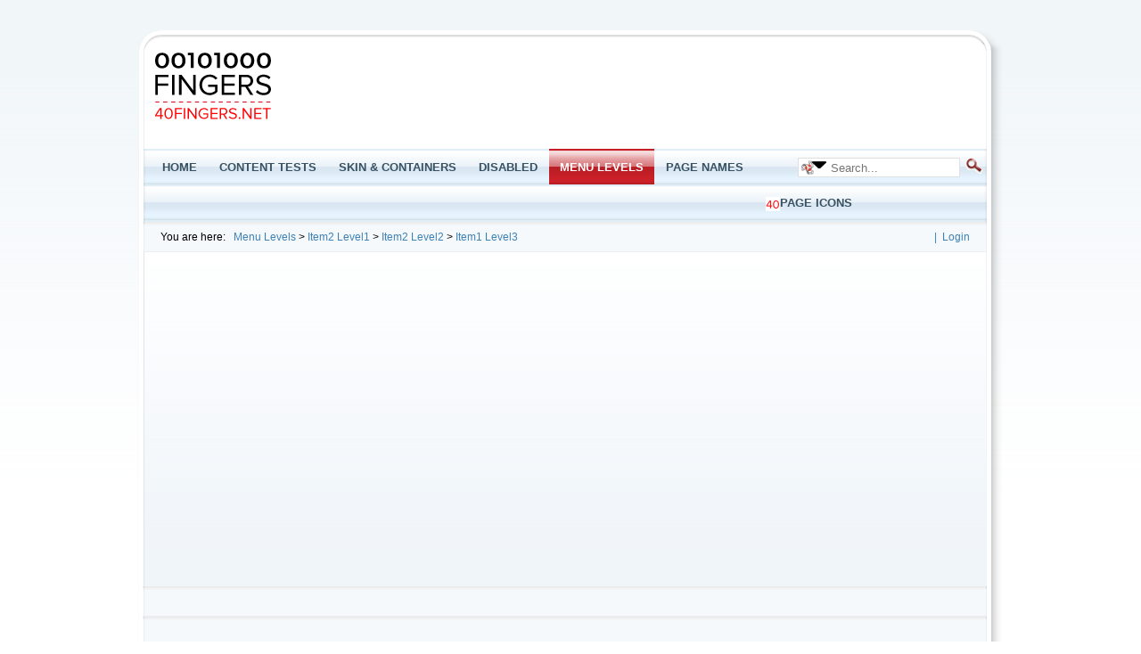

--- FILE ---
content_type: text/html; charset=utf-8
request_url: https://demo.40fingers.net/dnn-skin-minimal-extropy/Menu-Levels/Item2-Level1/Item2-Level2/Item1-Level3
body_size: 9710
content:
<!DOCTYPE html PUBLIC "-//W3C//DTD XHTML 1.0 Transitional//EN" "http://www.w3.org/TR/xhtml1/DTD/xhtml1-transitional.dtd">
<html  xml:lang="en-US" lang="en-US" xmlns="http://www.w3.org/1999/xhtml">
<head id="Head"><meta content="text/html; charset=UTF-8" http-equiv="Content-Type" /><title>
	Minimal Extropy DNN9 > Menu Levels > Item2 Level1 > Item2 Level2 > Item1 Level3
</title><meta id="MetaDescription" name="description" content="Minimal Extropy Theme compatible with DNN 9" /><meta id="MetaRobots" name="robots" content="INDEX, FOLLOW" /><link href="/Resources/Shared/stylesheets/dnndefault/7.0.0/default.css?cdv=696" type="text/css" rel="stylesheet"/><link href="/Resources/Search/SearchSkinObjectPreview.css?cdv=696" type="text/css" rel="stylesheet"/><link href="/Portals/_default/skins/minimalextropy/skin.css?cdv=696" type="text/css" rel="stylesheet"/><link href="/Portals/_default/skins/minimalextropy/index.css?cdv=696" type="text/css" rel="stylesheet"/><link href="/Portals/DNN-Skin-Minimal-Extropy/portal.css?cdv=696" type="text/css" rel="stylesheet"/><script src="/Resources/libraries/jQuery/03_07_01/jquery.js?cdv=696" type="text/javascript"></script><script src="/Resources/libraries/jQuery-Migrate/03_04_01/jquery-migrate.js?cdv=696" type="text/javascript"></script><!--[if LT IE 7]><link id="IE6Minus" rel="stylesheet" type="text/css" href="/Portals/_default/skins/minimalextropy/css/ie6skin.css" /><![endif]--></head>
<body id="Body">

    <form method="post" action="/dnn-skin-minimal-extropy/Menu-Levels/Item2-Level1/Item2-Level2/Item1-Level3" onsubmit="javascript:return WebForm_OnSubmit();" id="Form" enctype="multipart/form-data">
<div class="aspNetHidden">
<input type="hidden" name="__EVENTTARGET" id="__EVENTTARGET" value="" />
<input type="hidden" name="__EVENTARGUMENT" id="__EVENTARGUMENT" value="" />
<input type="hidden" name="__VIEWSTATE" id="__VIEWSTATE" value="/OAlHT47zOWPyq7uEyxzSWQXv+g905qYrm76VjlhSpbraUpHN2mD8P6ovrusJvCQfSSwWXTS/DdL7cYL2DZ07+KfoBjDIGCCpyCvlL2OpRxQiw8k4EDjp+gw2tynmnJXTjFYYj+7NVRk4kDK7Qee+KX2S/eMvFa74Vs/JQ0EUJI4CNG41XsiX9pc0vDMLcTlRqnpVt2SaCcXkRi008wqF2+zLmtyCnJN7Hm1Z1DWJOoZ2QYc7YYvhqbtRW/gqjLSucZgIvQSAJ2fa9vI0Sw0Cvhyw+6/beXune6i+OcyqJyXinW6I9OPP3Ir3UbiyVJFb4QSgKKNjYHpl6hI9F78UTr2Aiw=" />
</div>

<script type="text/javascript">
//<![CDATA[
var theForm = document.forms['Form'];
if (!theForm) {
    theForm = document.Form;
}
function __doPostBack(eventTarget, eventArgument) {
    if (!theForm.onsubmit || (theForm.onsubmit() != false)) {
        theForm.__EVENTTARGET.value = eventTarget;
        theForm.__EVENTARGUMENT.value = eventArgument;
        theForm.submit();
    }
}
//]]>
</script>


<script src="/WebResource.axd?d=pynGkmcFUV258ksnOq1Lz0flPxRodFS7VcNciknbus9WUVH0gIS08LO5Alw1&amp;t=638901608248157332" type="text/javascript"></script>

<script language='javascript' type='text/javascript' >
function disableEnterKey(e){var key;if(window.event)key = window.event.keyCode;else key = e.which;return (key != 13);}</script>
<script src="/ScriptResource.axd?d=NJmAwtEo3Iq0UFEmyfp_y3r7IyMZqaY-jppl2cYimw_VrIXCdtygEy1VJ2I2_86nos6aFLqKGEuCrIxjCEaYY7iHQ7JUNHF8FN0OSTO-k24hZIAv4DETD28hI1cSVtB33AJvJA2&amp;t=5c0e0825" type="text/javascript"></script>
<script src="/ScriptResource.axd?d=dwY9oWetJoJLlVaP82VkLyYF6rNMSFDeYg3OwOU6mW6EhKtAAF0pMYuRQFW0GsFLRRGFbSVtU5lRivGUJdebZhcEVrMCMr1syD70Nlz4ALrwmRt8zsYXhberyX34zzNxFce88l6V1CCTKXeH0&amp;t=5c0e0825" type="text/javascript"></script>
<script type="text/javascript">
//<![CDATA[
function WebForm_OnSubmit() {
dnn.controls.submitComp.onsubmit();
return true;
}
//]]>
</script>

<div class="aspNetHidden">

	<input type="hidden" name="__VIEWSTATEGENERATOR" id="__VIEWSTATEGENERATOR" value="CA0B0334" />
	<input type="hidden" name="__EVENTVALIDATION" id="__EVENTVALIDATION" value="81N1+tmtsJ/pityrlsuyfdU+kk8nHATPkakNESzs/aflZOE3/HuifolgzET/53RqtnBxe784vCGQblldnheoN97u5SXE0n5qVbufDV6/TxvULWhRVpyh8FA5pk5QYfB0aFFh27+HRqJgUPmIHDnzWOXSPZg=" />
</div><script src="/js/dnn.js?cdv=696" type="text/javascript"></script><script src="/js/dnn.xmlhttp.js?cdv=696" type="text/javascript"></script><script src="/js/dnn.xmlhttp.jsxmlhttprequest.js?cdv=696" type="text/javascript"></script><script src="/js/dnn.controls.js?cdv=696" type="text/javascript"></script><script src="/js/dnncore.js?cdv=696" type="text/javascript"></script><script src="/Resources/Search/SearchSkinObjectPreview.js?cdv=696" type="text/javascript"></script><script src="/js/dnn.servicesframework.js?cdv=696" type="text/javascript"></script><script src="/js/dnn.dom.positioning.js?cdv=696" type="text/javascript"></script><script src="/js/dnn.controls.dnnmenu.js?cdv=696" type="text/javascript"></script>
<script type="text/javascript">
//<![CDATA[
Sys.WebForms.PageRequestManager._initialize('ScriptManager', 'Form', [], [], [], 90, '');
//]]>
</script>

        
        
        

    <div id="s_wrap_main">
        <div id="s_wrap_sub">
            <div class="template_style">
                <div class="cpanel_left">
                    <div class="cpanel_right">
                        <div id="dnn_ControlPanel"></div>
                    </div>
                </div>
                <div class="top_space">
                    <div class="lang_pad">
                        <div class="language-object" >


</div>
                    </div>
                    <div class="Widgets">
                        <object id="SizeWidget" codetype="dotnetnuke/client" codebase="StyleSheetWidget"
                            declare="declare">
                            <param name="baseUrl" value="/Portals/_default/skins/minimalextropy/css/variations/" />
                            <param name="template" value="&lt;div title='{TEXT}' {ID} {CLASS}&gt;&lt;/div&gt;" />
                            <param name="default" value="width1024" />
                            <param name="Width 1024" value="width1024" />
                            <param name="Width 1280" value="width1280" />
                            <param name="Full Width" value="widthfull" />
                        </object>
                        <object id="TextSizeWidget" codetype="dotnetnuke/client" codebase="StyleSheetWidget"
                            declare="declare">
                            <param name="baseUrl" value="/Portals/_default/skins/minimalextropy/css/variations/" />
                            <param name="template" value="&lt;div title='{TEXT}' {ID} {CLASS}&gt;&lt;/div&gt;" />
                            <param name="default" value="MediumText" />
                            <param name="Small Text" value="SmallText" />
                            <param name="Medium Text" value="MediumText" />
                            <param name="Large Text" value="LargeText" />
                        </object>
                    </div>
                </div>
                <div class="logo_top">
                    <div class="logo_top_left">
                        <div class="logo_top_right">
                            <div class="logo_top_bg">
                            </div>
                        </div>
                    </div>
                    <div class="logo_left">
                        <div class="logo_right">
                            <div class="logo_pad">
                                <div class="s_logo">
                                    <a id="dnn_dnnLOGO_hypLogo" title="Minimal Extropy DNN9" aria-label="Minimal Extropy DNN9" href="https://demo.40fingers.net/dnn-skin-minimal-extropy/"><img id="dnn_dnnLOGO_imgLogo" src="/Portals/DNN-Skin-Minimal-Extropy/Logo.png?ver=-7Y2SivuI1Gn-QXqNxyQJA%3d%3d" alt="Minimal Extropy DNN9" /></a>
                                </div>
                                <div class="clear_float">
                                </div>
                            </div>
                        </div>
                    </div>
                </div>
                <div class="menu_left">
                    <div class="menu_right">
                        <div class="menu_bg">
                            <div class="search_style">
                                <div class="search_bg">
                                    

<div id="dnn_dnnSEARCH_DropDownSearch" class="SearchContainer">
    <div class="SearchBorder">
        <div id="SearchIcon" class="SearchIcon">
            <img id="dnn_dnnSEARCH_downArrow" title="Select the search type" src="/icons/Sigma/Action_16X16_Standard.png" alt="Select the search type" />
        </div>
        <span class="searchInputContainer" data-moreresults="See More Results" data-noresult="No Results Found">
            <input name="dnn$dnnSEARCH$txtSearchNew" type="text" maxlength="255" id="dnn_dnnSEARCH_txtSearchNew" class="SearchTextBox" aria-label="Search" autocomplete="off" placeholder="Search..." />
            <a class="dnnSearchBoxClearText" title="Clear search text"></a>
        </span>

        <ul id="SearchChoices">
            <li id="SearchIconSite">Site</li>
            <li id="SearchIconWeb">Web</li>
        </ul>
    </div>
    <a id="dnn_dnnSEARCH_cmdSearchNew" class="ServerSkinWidget" href="javascript:__doPostBack(&#39;dnn$dnnSEARCH$cmdSearchNew&#39;,&#39;&#39;)"><img src="/Portals/_default/skins/minimalextropy/images/search.gif" border="0" alt="Search" /></a>
</div>
<script type="text/javascript">
    $(function() {
        if (typeof dnn != "undefined" && typeof dnn.searchSkinObject != "undefined") {
            var searchSkinObject = new dnn.searchSkinObject({
                delayTriggerAutoSearch : 400,
                minCharRequiredTriggerAutoSearch : 2,
                searchType: 'S',
                enableWildSearch: true,
                cultureCode: 'en-US',
                portalId: -1
                }
            );
            searchSkinObject.init();
            
            

               // attach dropdown search
            if (typeof dnn.initDropdownSearch != 'undefined') {
                dnn.initDropdownSearch(searchSkinObject);
            }
            
            
        }
    });
</script>

                                </div>
                            </div>
                            <div class="menu_style">
                                <span><span class="" id="dnn_dnnNAV_ctldnnNAV"></span></span>
                            </div>
                            <div class="clear_float">
                            </div>
                        </div>
                    </div>
                </div>
                <div class="bread_left">
                    <div class="bread_right">
                        <div class="bread_bg">
                            <div id="bread_style">
                                <span id="dnn_dnnTEXT_lblText" class="breadcrumb_text">You are here:</span>

                                &nbsp;<span>
                                    <span id="dnn_dnnBREADCRUMB_lblBreadCrumb" itemprop="breadcrumb" itemscope="" itemtype="https://schema.org/breadcrumb"><span itemscope itemtype="http://schema.org/BreadcrumbList"><span itemprop="itemListElement" itemscope itemtype="http://schema.org/ListItem"><a href="https://demo.40fingers.net/dnn-skin-minimal-extropy/Menu-Levels" class="Breadcrumb" itemprop="item"><span itemprop="name">Menu Levels</span></a><meta itemprop="position" content="1" /></span> > <span itemprop="itemListElement" itemscope itemtype="http://schema.org/ListItem"><a href="https://demo.40fingers.net/dnn-skin-minimal-extropy/Menu-Levels/Item2-Level1" class="Breadcrumb" itemprop="item"><span itemprop="name">Item2 Level1</span></a><meta itemprop="position" content="2" /></span> > <span itemprop="itemListElement" itemscope itemtype="http://schema.org/ListItem"><a href="https://demo.40fingers.net/dnn-skin-minimal-extropy/Menu-Levels/Item2-Level1/Item2-Level2" class="Breadcrumb" itemprop="item"><span itemprop="name">Item2 Level2</span></a><meta itemprop="position" content="3" /></span> > <span itemprop="itemListElement" itemscope itemtype="http://schema.org/ListItem"><a href="https://demo.40fingers.net/dnn-skin-minimal-extropy/Menu-Levels/Item2-Level1/Item2-Level2/Item1-Level3" class="Breadcrumb" itemprop="item"><span itemprop="name">Item1 Level3</span></a><meta itemprop="position" content="4" /></span></span></span>
                                </span>
                            </div>
                            <div id="login_style" class="user">
                                

                                &nbsp;&nbsp;|&nbsp;&nbsp;<a id="dnn_dnnLOGIN_loginLink" title="Login" class="user" rel="nofollow" onclick="this.disabled=true;" href="https://demo.40fingers.net/dnn-skin-minimal-extropy/Login?returnurl=%2fdnn-skin-minimal-extropy%2fMenu-Levels%2fItem2-Level1%2fItem2-Level2%2fItem1-Level3">Login</a>

                            </div>
                            <div class="clear_float">
                            </div>
                        </div>
                    </div>
                </div>
                <div class="center_bg">
                    <div class="left_bg">
                        <div class="right_bg">
                            <div class="content_pad">
                                <div class="content_width">
                                    <div id="dnn_TopPane" class="TopPane DNNEmptyPane"></div>
                                    <table width="99%" border="0" cellspacing="0" cellpadding="0">
                                        <tr>
                                            <td id="dnn_LeftPane" valign="top" class="LeftPane DNNEmptyPane">
                                            </td>

                                            <td id="dnn_ContentPane" valign="top" class="ContentPane DNNEmptyPane">
                                            </td>

                                            <td id="dnn_RightPane" valign="top" class="RightPane DNNEmptyPane">
                                            </td>

                                        </tr>
                                    </table>
                                    <div id="dnn_BottomPane" class="BottomPane DNNEmptyPane"></div>
                                </div>
                            </div>
                        </div>
                    </div>
                </div>
                <!-- Taxonomy Section -->
                <div class="tag_left">
                    <div class="tag_right">
                        <div class="tag_bg">
                            <div id="tag_style">
                                <div class="horizontal">
	<ul class="categories" title="Categories">

	</ul><ul class="tags" title="Tags">

	</ul>
</div>


                            </div>
                        </div>
                    </div>
                </div>
                <!-- /Taxonomy Section -->
                <div class="linkscontainer_left">
                    <div class="linkscontainer_right">
                        <div class="linkscontainer_pad">
                            <div class="linkscontainer">
                                <span id="dnn_dnnLINKS_lblLinks"><a class="links" href="https://demo.40fingers.net/dnn-skin-minimal-extropy/">Home</a><span class="links">   |   </span><a class="links" href="https://demo.40fingers.net/dnn-skin-minimal-extropy/Content-Tests">Content Tests</a><span class="links">   |   </span><a class="links" href="https://demo.40fingers.net/dnn-skin-minimal-extropy/Skin-Containers">Skin & Containers</a><span class="links">   |   </span><a class="links" href="https://demo.40fingers.net/dnn-skin-minimal-extropy/Menu-Levels">Menu Levels</a><span class="links">   |   </span><a class="links" href="https://demo.40fingers.net/dnn-skin-minimal-extropy/Page-Names">Page Names</a><span class="links">   |   </span><a class="links" href="https://demo.40fingers.net/dnn-skin-minimal-extropy/Page-Icons">Page Icons</a></span>

                            </div>
                        </div>
                    </div>
                </div>
                <div class="bot_left">
                    <div class="bot_right">
                        <div class="bot_bg">
                        </div>
                    </div>
                </div>
                <div class="bot_pad">
                    <div id="terms_style" class="footer">
                        <a id="dnn_dnnPRIVACY_hypPrivacy" class="footer" rel="nofollow" href="https://demo.40fingers.net/dnn-skin-minimal-extropy/Privacy">Privacy Statement</a>
                        &nbsp;&nbsp;|&nbsp;&nbsp;<a id="dnn_dnnTERMS_hypTerms" class="footer" rel="nofollow" href="https://demo.40fingers.net/dnn-skin-minimal-extropy/Terms">Terms Of Use</a>
                    </div>
                    <div id="copy_style" class="footer">
                        <span id="dnn_dnnCOPYRIGHT_lblCopyright" class="footer">Copyright 2012 40FINGERS.NET</span>

                    </div>
                    <div class="clear_float">
                    </div>
                </div>
            </div>
        </div>
    </div>
    


        <input name="ScrollTop" type="hidden" id="ScrollTop" />
        <input name="__dnnVariable" type="hidden" id="__dnnVariable" autocomplete="off" value="`{`__scdoff`:`1`,`sf_siteRoot`:`/dnn-skin-minimal-extropy/`,`sf_tabId`:`3809`,`SearchIconWebUrl`:`url(/icons/Sigma/GoogleSearch_16X16_Standard.png)`,`SearchIconSiteUrl`:`url(/icons/Sigma/DnnSearch_16X16_Standard.png)`,`SearchIconSelected`:`S`,`dnn_dnnNAV_ctldnnNAV_json`:`{nodes:[{id:\`3758\`,key:\`3758\`,txt:\`Home\`,ca:\`3\`,url:\`https://demo.40fingers.net/dnn-skin-minimal-extropy/\`,cssIcon:\` \`,nodes:[]},{id:\`3759\`,key:\`3759\`,txt:\`Content Tests\`,ca:\`3\`,url:\`https://demo.40fingers.net/dnn-skin-minimal-extropy/Content-Tests\`,cssIcon:\` \`,nodes:[{id:\`3760\`,key:\`3760\`,txt:\`Headings + Text\`,ca:\`3\`,url:\`https://demo.40fingers.net/dnn-skin-minimal-extropy/Content-Tests/Headings-Text\`,nodes:[]},{id:\`3761\`,key:\`3761\`,txt:\`Long Link\`,ca:\`3\`,url:\`https://demo.40fingers.net/dnn-skin-minimal-extropy/Content-Tests/Long-Link\`,nodes:[]},{id:\`3762\`,key:\`3762\`,txt:\`Long Text\`,ca:\`3\`,url:\`https://demo.40fingers.net/dnn-skin-minimal-extropy/Content-Tests/Long-Text\`,nodes:[]},{id:\`3763\`,key:\`3763\`,txt:\`Images Columns\`,ca:\`3\`,url:\`https://demo.40fingers.net/dnn-skin-minimal-extropy/Content-Tests/Images-Columns\`,nodes:[]},{id:\`3764\`,key:\`3764\`,txt:\`Images Retina\`,ca:\`3\`,url:\`https://demo.40fingers.net/dnn-skin-minimal-extropy/Content-Tests/Images-Retina\`,nodes:[]},{id:\`3765\`,key:\`3765\`,txt:\`Images Inline\`,ca:\`3\`,url:\`https://demo.40fingers.net/dnn-skin-minimal-extropy/Content-Tests/Images-Inline\`,nodes:[]},{id:\`3766\`,key:\`3766\`,txt:\`Cleared Container Footer\`,ca:\`3\`,url:\`https://demo.40fingers.net/dnn-skin-minimal-extropy/Content-Tests/Cleared-Container-Footer\`,nodes:[]}]},{id:\`3767\`,key:\`3767\`,txt:\`Skin \\u0026 Containers\`,ca:\`3\`,url:\`https://demo.40fingers.net/dnn-skin-minimal-extropy/Skin-Containers\`,cssIcon:\` \`,nodes:[{id:\`3768\`,key:\`3768\`,txt:\`Skin version A\`,ca:\`3\`,url:\`https://demo.40fingers.net/dnn-skin-minimal-extropy/Skin-Containers/Skin-version-A\`,nodes:[{id:\`3769\`,key:\`3769\`,txt:\`Container A\`,ca:\`3\`,url:\`https://demo.40fingers.net/dnn-skin-minimal-extropy/Skin-Containers/Skin-version-A/Container-A\`,nodes:[]},{id:\`3770\`,key:\`3770\`,txt:\`Container B\`,ca:\`3\`,url:\`https://demo.40fingers.net/dnn-skin-minimal-extropy/Skin-Containers/Skin-version-A/Container-B\`,nodes:[]}]},{id:\`3771\`,key:\`3771\`,txt:\`Skin version B\`,ca:\`3\`,url:\`https://demo.40fingers.net/dnn-skin-minimal-extropy/Skin-Containers/Skin-version-B\`,nodes:[]},{id:\`3772\`,key:\`3772\`,txt:\`Skin version C\`,ca:\`3\`,url:\`https://demo.40fingers.net/dnn-skin-minimal-extropy/Skin-Containers/Skin-version-C\`,nodes:[]}]},{enabled:\`0\`,id:\`3773\`,key:\`3773\`,txt:\`Disabled\`,ca:\`3\`,url:\`https://demo.40fingers.net/dnn-skin-minimal-extropy/Disabled\`,cssIcon:\` \`,nodes:[{id:\`3774\`,key:\`3774\`,txt:\`Child 1 Enabled\`,ca:\`3\`,url:\`https://demo.40fingers.net/dnn-skin-minimal-extropy/Disabled/Child-1-Enabled\`,nodes:[{id:\`3775\`,key:\`3775\`,txt:\`Sub Child 1\`,ca:\`3\`,url:\`https://demo.40fingers.net/dnn-skin-minimal-extropy/Disabled/Child-1-Enabled/Sub-Child-1\`,nodes:[]},{id:\`3776\`,key:\`3776\`,txt:\`Sub Child 2\`,ca:\`3\`,url:\`https://demo.40fingers.net/dnn-skin-minimal-extropy/Disabled/Child-1-Enabled/Sub-Child-2\`,nodes:[]}]},{enabled:\`0\`,id:\`3777\`,key:\`3777\`,txt:\`Child 2 Disabled\`,ca:\`3\`,url:\`https://demo.40fingers.net/dnn-skin-minimal-extropy/Disabled/Child-2-Disabled\`,nodes:[{id:\`3778\`,key:\`3778\`,txt:\`Sub Child 1\`,ca:\`3\`,url:\`https://demo.40fingers.net/dnn-skin-minimal-extropy/Disabled/Child-2-Disabled/Sub-Child-1\`,nodes:[]},{id:\`3779\`,key:\`3779\`,txt:\`Sub Child 2\`,ca:\`3\`,url:\`https://demo.40fingers.net/dnn-skin-minimal-extropy/Disabled/Child-2-Disabled/Sub-Child-2\`,nodes:[]}]},{id:\`3780\`,key:\`3780\`,txt:\`Child 3 Enabled\`,ca:\`3\`,url:\`https://demo.40fingers.net/dnn-skin-minimal-extropy/Disabled/Child-3-Enabled\`,nodes:[]}]},{bcrumb:\`1\`,id:\`3781\`,key:\`3781\`,txt:\`Menu Levels\`,ca:\`3\`,url:\`https://demo.40fingers.net/dnn-skin-minimal-extropy/Menu-Levels\`,cssIcon:\` \`,nodes:[{id:\`3782\`,key:\`3782\`,txt:\`Item1 Level1\`,ca:\`3\`,url:\`https://demo.40fingers.net/dnn-skin-minimal-extropy/Menu-Levels/Item1-Level1\`,nodes:[{id:\`3783\`,key:\`3783\`,txt:\`Item1 Level2\`,ca:\`3\`,url:\`https://demo.40fingers.net/dnn-skin-minimal-extropy/Menu-Levels/Item1-Level1/Item1-Level2\`,nodes:[{id:\`3784\`,key:\`3784\`,txt:\`Item1 Level3\`,ca:\`3\`,url:\`https://demo.40fingers.net/dnn-skin-minimal-extropy/Menu-Levels/Item1-Level1/Item1-Level2/Item1-Level3\`,nodes:[{id:\`3785\`,key:\`3785\`,txt:\`Item1 Level4\`,ca:\`3\`,url:\`https://demo.40fingers.net/dnn-skin-minimal-extropy/Menu-Levels/Item1-Level1/Item1-Level2/Item1-Level3/Item1-Level4\`,nodes:[{id:\`3786\`,key:\`3786\`,txt:\`Item1 Level5\`,ca:\`3\`,url:\`https://demo.40fingers.net/dnn-skin-minimal-extropy/Menu-Levels/Item1-Level1/Item1-Level2/Item1-Level3/Item1-Level4/Item1-Level5\`,nodes:[{id:\`3787\`,key:\`3787\`,txt:\`Item1 Level6\`,ca:\`3\`,url:\`https://demo.40fingers.net/dnn-skin-minimal-extropy/Menu-Levels/Item1-Level1/Item1-Level2/Item1-Level3/Item1-Level4/Item1-Level5/Item1-Level6\`,nodes:[{id:\`3788\`,key:\`3788\`,txt:\`Item1 Level7\`,ca:\`3\`,url:\`https://demo.40fingers.net/dnn-skin-minimal-extropy/Menu-Levels/Item1-Level1/Item1-Level2/Item1-Level3/Item1-Level4/Item1-Level5/Item1-Level6/Item1-Level7\`,nodes:[{id:\`3789\`,key:\`3789\`,txt:\`Item1 Level8\`,ca:\`3\`,url:\`https://demo.40fingers.net/dnn-skin-minimal-extropy/Menu-Levels/Item1-Level1/Item1-Level2/Item1-Level3/Item1-Level4/Item1-Level5/Item1-Level6/Item1-Level7/Item1-Level8\`,nodes:[{id:\`3790\`,key:\`3790\`,txt:\`Item1 Level9\`,ca:\`3\`,url:\`https://demo.40fingers.net/dnn-skin-minimal-extropy/Menu-Levels/Item1-Level1/Item1-Level2/Item1-Level3/Item1-Level4/Item1-Level5/Item1-Level6/Item1-Level7/Item1-Level8/Item1-Level9\`,nodes:[{id:\`3791\`,key:\`3791\`,txt:\`Item1 Level10\`,ca:\`3\`,url:\`https://demo.40fingers.net/dnn-skin-minimal-extropy/Menu-Levels/Item1-Level1/Item1-Level2/Item1-Level3/Item1-Level4/Item1-Level5/Item1-Level6/Item1-Level7/Item1-Level8/Item1-Level9/Item1-Level10\`,nodes:[]}]}]}]}]}]}]}]}]}]},{bcrumb:\`1\`,id:\`3792\`,key:\`3792\`,txt:\`Item2 Level1\`,ca:\`3\`,url:\`https://demo.40fingers.net/dnn-skin-minimal-extropy/Menu-Levels/Item2-Level1\`,nodes:[{id:\`3793\`,key:\`3793\`,txt:\`Item1 Level2\`,ca:\`3\`,url:\`https://demo.40fingers.net/dnn-skin-minimal-extropy/Menu-Levels/Item2-Level1/Item1-Level2\`,nodes:[{id:\`3794\`,key:\`3794\`,txt:\`Item1 Level3\`,ca:\`3\`,url:\`https://demo.40fingers.net/dnn-skin-minimal-extropy/Menu-Levels/Item2-Level1/Item1-Level2/Item1-Level3\`,nodes:[{id:\`3795\`,key:\`3795\`,txt:\`Item1 Level4\`,ca:\`3\`,url:\`https://demo.40fingers.net/dnn-skin-minimal-extropy/Menu-Levels/Item2-Level1/Item1-Level2/Item1-Level3/Item1-Level4\`,nodes:[{id:\`3796\`,key:\`3796\`,txt:\`Item1 Level5\`,ca:\`3\`,url:\`https://demo.40fingers.net/dnn-skin-minimal-extropy/Menu-Levels/Item2-Level1/Item1-Level2/Item1-Level3/Item1-Level4/Item1-Level5\`,nodes:[]},{id:\`3797\`,key:\`3797\`,txt:\`Item2 Level5\`,ca:\`3\`,url:\`https://demo.40fingers.net/dnn-skin-minimal-extropy/Menu-Levels/Item2-Level1/Item1-Level2/Item1-Level3/Item1-Level4/Item2-Level5\`,nodes:[]}]},{id:\`3798\`,key:\`3798\`,txt:\`Item2 Level4\`,ca:\`3\`,url:\`https://demo.40fingers.net/dnn-skin-minimal-extropy/Menu-Levels/Item2-Level1/Item1-Level2/Item1-Level3/Item2-Level4\`,nodes:[{id:\`3799\`,key:\`3799\`,txt:\`Item1 Level5\`,ca:\`3\`,url:\`https://demo.40fingers.net/dnn-skin-minimal-extropy/Menu-Levels/Item2-Level1/Item1-Level2/Item1-Level3/Item2-Level4/Item1-Level5\`,nodes:[]},{id:\`3800\`,key:\`3800\`,txt:\`Item2 Level5\`,ca:\`3\`,url:\`https://demo.40fingers.net/dnn-skin-minimal-extropy/Menu-Levels/Item2-Level1/Item1-Level2/Item1-Level3/Item2-Level4/Item2-Level5\`,nodes:[]}]}]},{id:\`3801\`,key:\`3801\`,txt:\`Item2 Level3\`,ca:\`3\`,url:\`https://demo.40fingers.net/dnn-skin-minimal-extropy/Menu-Levels/Item2-Level1/Item1-Level2/Item2-Level3\`,nodes:[{id:\`3802\`,key:\`3802\`,txt:\`Item1 Level4\`,ca:\`3\`,url:\`https://demo.40fingers.net/dnn-skin-minimal-extropy/Menu-Levels/Item2-Level1/Item1-Level2/Item2-Level3/Item1-Level4\`,nodes:[{id:\`3803\`,key:\`3803\`,txt:\`Item1 Level5\`,ca:\`3\`,url:\`https://demo.40fingers.net/dnn-skin-minimal-extropy/Menu-Levels/Item2-Level1/Item1-Level2/Item2-Level3/Item1-Level4/Item1-Level5\`,nodes:[]},{id:\`3804\`,key:\`3804\`,txt:\`Item2 Level5\`,ca:\`3\`,url:\`https://demo.40fingers.net/dnn-skin-minimal-extropy/Menu-Levels/Item2-Level1/Item1-Level2/Item2-Level3/Item1-Level4/Item2-Level5\`,nodes:[]}]},{id:\`3805\`,key:\`3805\`,txt:\`Item2 Level4\`,ca:\`3\`,url:\`https://demo.40fingers.net/dnn-skin-minimal-extropy/Menu-Levels/Item2-Level1/Item1-Level2/Item2-Level3/Item2-Level4\`,nodes:[{id:\`3806\`,key:\`3806\`,txt:\`Item1 Level5\`,ca:\`3\`,url:\`https://demo.40fingers.net/dnn-skin-minimal-extropy/Menu-Levels/Item2-Level1/Item1-Level2/Item2-Level3/Item2-Level4/Item1-Level5\`,nodes:[]},{id:\`3807\`,key:\`3807\`,txt:\`Item2 Level5\`,ca:\`3\`,url:\`https://demo.40fingers.net/dnn-skin-minimal-extropy/Menu-Levels/Item2-Level1/Item1-Level2/Item2-Level3/Item2-Level4/Item2-Level5\`,nodes:[]}]}]}]},{bcrumb:\`1\`,id:\`3808\`,key:\`3808\`,txt:\`Item2 Level2\`,ca:\`3\`,url:\`https://demo.40fingers.net/dnn-skin-minimal-extropy/Menu-Levels/Item2-Level1/Item2-Level2\`,nodes:[{bcrumb:\`1\`,selected:\`1\`,id:\`3809\`,key:\`3809\`,txt:\`Item1 Level3\`,ca:\`3\`,url:\`https://demo.40fingers.net/dnn-skin-minimal-extropy/Menu-Levels/Item2-Level1/Item2-Level2/Item1-Level3\`,nodes:[{id:\`3810\`,key:\`3810\`,txt:\`Item1 Level4\`,ca:\`3\`,url:\`https://demo.40fingers.net/dnn-skin-minimal-extropy/Menu-Levels/Item2-Level1/Item2-Level2/Item1-Level3/Item1-Level4\`,nodes:[{id:\`3811\`,key:\`3811\`,txt:\`Item1 Level5\`,ca:\`3\`,url:\`https://demo.40fingers.net/dnn-skin-minimal-extropy/Menu-Levels/Item2-Level1/Item2-Level2/Item1-Level3/Item1-Level4/Item1-Level5\`,nodes:[]},{id:\`3812\`,key:\`3812\`,txt:\`Item2 Level5\`,ca:\`3\`,url:\`https://demo.40fingers.net/dnn-skin-minimal-extropy/Menu-Levels/Item2-Level1/Item2-Level2/Item1-Level3/Item1-Level4/Item2-Level5\`,nodes:[]}]},{id:\`3813\`,key:\`3813\`,txt:\`Item2 Level4\`,ca:\`3\`,url:\`https://demo.40fingers.net/dnn-skin-minimal-extropy/Menu-Levels/Item2-Level1/Item2-Level2/Item1-Level3/Item2-Level4\`,nodes:[{id:\`3814\`,key:\`3814\`,txt:\`Item1 Level5\`,ca:\`3\`,url:\`https://demo.40fingers.net/dnn-skin-minimal-extropy/Menu-Levels/Item2-Level1/Item2-Level2/Item1-Level3/Item2-Level4/Item1-Level5\`,nodes:[]},{id:\`3815\`,key:\`3815\`,txt:\`Item2 Level5\`,ca:\`3\`,url:\`https://demo.40fingers.net/dnn-skin-minimal-extropy/Menu-Levels/Item2-Level1/Item2-Level2/Item1-Level3/Item2-Level4/Item2-Level5\`,nodes:[]}]}]},{id:\`3816\`,key:\`3816\`,txt:\`Item2 Level3\`,ca:\`3\`,url:\`https://demo.40fingers.net/dnn-skin-minimal-extropy/Menu-Levels/Item2-Level1/Item2-Level2/Item2-Level3\`,nodes:[{id:\`3817\`,key:\`3817\`,txt:\`Item1 Level4\`,ca:\`3\`,url:\`https://demo.40fingers.net/dnn-skin-minimal-extropy/Menu-Levels/Item2-Level1/Item2-Level2/Item2-Level3/Item1-Level4\`,nodes:[{id:\`3818\`,key:\`3818\`,txt:\`Item1 Level5\`,ca:\`3\`,url:\`https://demo.40fingers.net/dnn-skin-minimal-extropy/Menu-Levels/Item2-Level1/Item2-Level2/Item2-Level3/Item1-Level4/Item1-Level5\`,nodes:[]},{id:\`3819\`,key:\`3819\`,txt:\`Item2 Level5\`,ca:\`3\`,url:\`https://demo.40fingers.net/dnn-skin-minimal-extropy/Menu-Levels/Item2-Level1/Item2-Level2/Item2-Level3/Item1-Level4/Item2-Level5\`,nodes:[]}]},{id:\`3820\`,key:\`3820\`,txt:\`Item2 Level4\`,ca:\`3\`,url:\`https://demo.40fingers.net/dnn-skin-minimal-extropy/Menu-Levels/Item2-Level1/Item2-Level2/Item2-Level3/Item2-Level4\`,nodes:[{id:\`3821\`,key:\`3821\`,txt:\`Item1 Level5\`,ca:\`3\`,url:\`https://demo.40fingers.net/dnn-skin-minimal-extropy/Menu-Levels/Item2-Level1/Item2-Level2/Item2-Level3/Item2-Level4/Item1-Level5\`,nodes:[]},{id:\`3822\`,key:\`3822\`,txt:\`Item2 Level5\`,ca:\`3\`,url:\`https://demo.40fingers.net/dnn-skin-minimal-extropy/Menu-Levels/Item2-Level1/Item2-Level2/Item2-Level3/Item2-Level4/Item2-Level5\`,nodes:[]}]}]}]}]},{id:\`3823\`,key:\`3823\`,txt:\`Item3 Level1\`,ca:\`3\`,url:\`https://demo.40fingers.net/dnn-skin-minimal-extropy/Menu-Levels/Item3-Level1\`,nodes:[{id:\`3824\`,key:\`3824\`,txt:\`Item1 Level2\`,ca:\`3\`,url:\`https://demo.40fingers.net/dnn-skin-minimal-extropy/Menu-Levels/Item3-Level1/Item1-Level2\`,nodes:[{id:\`3825\`,key:\`3825\`,txt:\`Item1 Level3\`,ca:\`3\`,url:\`https://demo.40fingers.net/dnn-skin-minimal-extropy/Menu-Levels/Item3-Level1/Item1-Level2/Item1-Level3\`,nodes:[{id:\`3826\`,key:\`3826\`,txt:\`Item1 Level4\`,ca:\`3\`,url:\`https://demo.40fingers.net/dnn-skin-minimal-extropy/Menu-Levels/Item3-Level1/Item1-Level2/Item1-Level3/Item1-Level4\`,nodes:[{id:\`3827\`,key:\`3827\`,txt:\`Item1 Level5\`,ca:\`3\`,url:\`https://demo.40fingers.net/dnn-skin-minimal-extropy/Menu-Levels/Item3-Level1/Item1-Level2/Item1-Level3/Item1-Level4/Item1-Level5\`,nodes:[]},{id:\`3828\`,key:\`3828\`,txt:\`Item2 Level5\`,ca:\`3\`,url:\`https://demo.40fingers.net/dnn-skin-minimal-extropy/Menu-Levels/Item3-Level1/Item1-Level2/Item1-Level3/Item1-Level4/Item2-Level5\`,nodes:[]}]},{id:\`3829\`,key:\`3829\`,txt:\`Item2 Level4\`,ca:\`3\`,url:\`https://demo.40fingers.net/dnn-skin-minimal-extropy/Menu-Levels/Item3-Level1/Item1-Level2/Item1-Level3/Item2-Level4\`,nodes:[{id:\`3830\`,key:\`3830\`,txt:\`Item1 Level5\`,ca:\`3\`,url:\`https://demo.40fingers.net/dnn-skin-minimal-extropy/Menu-Levels/Item3-Level1/Item1-Level2/Item1-Level3/Item2-Level4/Item1-Level5\`,nodes:[]},{id:\`3831\`,key:\`3831\`,txt:\`Item2 Level5\`,ca:\`3\`,url:\`https://demo.40fingers.net/dnn-skin-minimal-extropy/Menu-Levels/Item3-Level1/Item1-Level2/Item1-Level3/Item2-Level4/Item2-Level5\`,nodes:[]}]}]},{id:\`3832\`,key:\`3832\`,txt:\`Item2 Level3\`,ca:\`3\`,url:\`https://demo.40fingers.net/dnn-skin-minimal-extropy/Menu-Levels/Item3-Level1/Item1-Level2/Item2-Level3\`,nodes:[{id:\`3833\`,key:\`3833\`,txt:\`Item1 Level4\`,ca:\`3\`,url:\`https://demo.40fingers.net/dnn-skin-minimal-extropy/Menu-Levels/Item3-Level1/Item1-Level2/Item2-Level3/Item1-Level4\`,nodes:[{id:\`3834\`,key:\`3834\`,txt:\`Item1 Level5\`,ca:\`3\`,url:\`https://demo.40fingers.net/dnn-skin-minimal-extropy/Menu-Levels/Item3-Level1/Item1-Level2/Item2-Level3/Item1-Level4/Item1-Level5\`,nodes:[]},{id:\`3835\`,key:\`3835\`,txt:\`Item2 Level5\`,ca:\`3\`,url:\`https://demo.40fingers.net/dnn-skin-minimal-extropy/Menu-Levels/Item3-Level1/Item1-Level2/Item2-Level3/Item1-Level4/Item2-Level5\`,nodes:[]}]},{id:\`3836\`,key:\`3836\`,txt:\`Item2 Level4\`,ca:\`3\`,url:\`https://demo.40fingers.net/dnn-skin-minimal-extropy/Menu-Levels/Item3-Level1/Item1-Level2/Item2-Level3/Item2-Level4\`,nodes:[{id:\`3837\`,key:\`3837\`,txt:\`Item1 Level5\`,ca:\`3\`,url:\`https://demo.40fingers.net/dnn-skin-minimal-extropy/Menu-Levels/Item3-Level1/Item1-Level2/Item2-Level3/Item2-Level4/Item1-Level5\`,nodes:[]},{id:\`3838\`,key:\`3838\`,txt:\`Item2 Level5\`,ca:\`3\`,url:\`https://demo.40fingers.net/dnn-skin-minimal-extropy/Menu-Levels/Item3-Level1/Item1-Level2/Item2-Level3/Item2-Level4/Item2-Level5\`,nodes:[]}]}]}]},{id:\`3839\`,key:\`3839\`,txt:\`Item2 Level2\`,ca:\`3\`,url:\`https://demo.40fingers.net/dnn-skin-minimal-extropy/Menu-Levels/Item3-Level1/Item2-Level2\`,nodes:[{id:\`3840\`,key:\`3840\`,txt:\`Item1 Level3\`,ca:\`3\`,url:\`https://demo.40fingers.net/dnn-skin-minimal-extropy/Menu-Levels/Item3-Level1/Item2-Level2/Item1-Level3\`,nodes:[{id:\`3841\`,key:\`3841\`,txt:\`Item1 Level4\`,ca:\`3\`,url:\`https://demo.40fingers.net/dnn-skin-minimal-extropy/Menu-Levels/Item3-Level1/Item2-Level2/Item1-Level3/Item1-Level4\`,nodes:[{id:\`3842\`,key:\`3842\`,txt:\`Item1 Level5\`,ca:\`3\`,url:\`https://demo.40fingers.net/dnn-skin-minimal-extropy/Menu-Levels/Item3-Level1/Item2-Level2/Item1-Level3/Item1-Level4/Item1-Level5\`,nodes:[]},{id:\`3843\`,key:\`3843\`,txt:\`Item2 Level5\`,ca:\`3\`,url:\`https://demo.40fingers.net/dnn-skin-minimal-extropy/Menu-Levels/Item3-Level1/Item2-Level2/Item1-Level3/Item1-Level4/Item2-Level5\`,nodes:[]}]},{id:\`3844\`,key:\`3844\`,txt:\`Item2 Level4\`,ca:\`3\`,url:\`https://demo.40fingers.net/dnn-skin-minimal-extropy/Menu-Levels/Item3-Level1/Item2-Level2/Item1-Level3/Item2-Level4\`,nodes:[{id:\`3845\`,key:\`3845\`,txt:\`Item1 Level5\`,ca:\`3\`,url:\`https://demo.40fingers.net/dnn-skin-minimal-extropy/Menu-Levels/Item3-Level1/Item2-Level2/Item1-Level3/Item2-Level4/Item1-Level5\`,nodes:[]},{id:\`3846\`,key:\`3846\`,txt:\`Item2 Level5\`,ca:\`3\`,url:\`https://demo.40fingers.net/dnn-skin-minimal-extropy/Menu-Levels/Item3-Level1/Item2-Level2/Item1-Level3/Item2-Level4/Item2-Level5\`,nodes:[]}]}]},{id:\`3847\`,key:\`3847\`,txt:\`Item2 Level3\`,ca:\`3\`,url:\`https://demo.40fingers.net/dnn-skin-minimal-extropy/Menu-Levels/Item3-Level1/Item2-Level2/Item2-Level3\`,nodes:[{id:\`3848\`,key:\`3848\`,txt:\`Item1 Level4\`,ca:\`3\`,url:\`https://demo.40fingers.net/dnn-skin-minimal-extropy/Menu-Levels/Item3-Level1/Item2-Level2/Item2-Level3/Item1-Level4\`,nodes:[{id:\`3849\`,key:\`3849\`,txt:\`Item1 Level5\`,ca:\`3\`,url:\`https://demo.40fingers.net/dnn-skin-minimal-extropy/Menu-Levels/Item3-Level1/Item2-Level2/Item2-Level3/Item1-Level4/Item1-Level5\`,nodes:[]},{id:\`3850\`,key:\`3850\`,txt:\`Item2 Level5\`,ca:\`3\`,url:\`https://demo.40fingers.net/dnn-skin-minimal-extropy/Menu-Levels/Item3-Level1/Item2-Level2/Item2-Level3/Item1-Level4/Item2-Level5\`,nodes:[]}]},{id:\`3851\`,key:\`3851\`,txt:\`Item2 Level4\`,ca:\`3\`,url:\`https://demo.40fingers.net/dnn-skin-minimal-extropy/Menu-Levels/Item3-Level1/Item2-Level2/Item2-Level3/Item2-Level4\`,nodes:[{id:\`3852\`,key:\`3852\`,txt:\`Item1 Level5\`,ca:\`3\`,url:\`https://demo.40fingers.net/dnn-skin-minimal-extropy/Menu-Levels/Item3-Level1/Item2-Level2/Item2-Level3/Item2-Level4/Item1-Level5\`,nodes:[]},{id:\`3853\`,key:\`3853\`,txt:\`Item2 Level5\`,ca:\`3\`,url:\`https://demo.40fingers.net/dnn-skin-minimal-extropy/Menu-Levels/Item3-Level1/Item2-Level2/Item2-Level3/Item2-Level4/Item2-Level5\`,nodes:[]}]}]}]}]},{id:\`3854\`,key:\`3854\`,txt:\`Item4 Level1\`,ca:\`3\`,url:\`https://demo.40fingers.net/dnn-skin-minimal-extropy/Menu-Levels/Item4-Level1\`,nodes:[{id:\`3855\`,key:\`3855\`,txt:\`Item1 Level2\`,ca:\`3\`,url:\`https://demo.40fingers.net/dnn-skin-minimal-extropy/Menu-Levels/Item4-Level1/Item1-Level2\`,nodes:[]},{id:\`3856\`,key:\`3856\`,txt:\`Item2 Level2\`,ca:\`3\`,url:\`https://demo.40fingers.net/dnn-skin-minimal-extropy/Menu-Levels/Item4-Level1/Item2-Level2\`,nodes:[]},{id:\`3857\`,key:\`3857\`,txt:\`Item3 Level2\`,ca:\`3\`,url:\`https://demo.40fingers.net/dnn-skin-minimal-extropy/Menu-Levels/Item4-Level1/Item3-Level2\`,nodes:[]},{id:\`3858\`,key:\`3858\`,txt:\`Item4 Level2\`,ca:\`3\`,url:\`https://demo.40fingers.net/dnn-skin-minimal-extropy/Menu-Levels/Item4-Level1/Item4-Level2\`,nodes:[]},{id:\`3859\`,key:\`3859\`,txt:\`Item5 Level2\`,ca:\`3\`,url:\`https://demo.40fingers.net/dnn-skin-minimal-extropy/Menu-Levels/Item4-Level1/Item5-Level2\`,nodes:[]},{id:\`3860\`,key:\`3860\`,txt:\`Item6 Level2\`,ca:\`3\`,url:\`https://demo.40fingers.net/dnn-skin-minimal-extropy/Menu-Levels/Item4-Level1/Item6-Level2\`,nodes:[]},{id:\`3861\`,key:\`3861\`,txt:\`Item7 Level2\`,ca:\`3\`,url:\`https://demo.40fingers.net/dnn-skin-minimal-extropy/Menu-Levels/Item4-Level1/Item7-Level2\`,nodes:[]},{id:\`3862\`,key:\`3862\`,txt:\`Item8 Level2\`,ca:\`3\`,url:\`https://demo.40fingers.net/dnn-skin-minimal-extropy/Menu-Levels/Item4-Level1/Item8-Level2\`,nodes:[]},{id:\`3863\`,key:\`3863\`,txt:\`Item9 Level2\`,ca:\`3\`,url:\`https://demo.40fingers.net/dnn-skin-minimal-extropy/Menu-Levels/Item4-Level1/Item9-Level2\`,nodes:[]},{id:\`3864\`,key:\`3864\`,txt:\`Item10 Level2\`,ca:\`3\`,url:\`https://demo.40fingers.net/dnn-skin-minimal-extropy/Menu-Levels/Item4-Level1/Item10-Level2\`,nodes:[]}]},{id:\`3865\`,key:\`3865\`,txt:\`Item5 Level1\`,ca:\`3\`,url:\`https://demo.40fingers.net/dnn-skin-minimal-extropy/Menu-Levels/Item5-Level1\`,nodes:[{id:\`3866\`,key:\`3866\`,txt:\`Item1 Level2\`,ca:\`3\`,url:\`https://demo.40fingers.net/dnn-skin-minimal-extropy/Menu-Levels/Item5-Level1/Item1-Level2\`,nodes:[]},{id:\`3867\`,key:\`3867\`,txt:\`Item2 Level2\`,ca:\`3\`,url:\`https://demo.40fingers.net/dnn-skin-minimal-extropy/Menu-Levels/Item5-Level1/Item2-Level2\`,nodes:[]},{id:\`3868\`,key:\`3868\`,txt:\`Item3 Level2\`,ca:\`3\`,url:\`https://demo.40fingers.net/dnn-skin-minimal-extropy/Menu-Levels/Item5-Level1/Item3-Level2\`,nodes:[]},{id:\`3869\`,key:\`3869\`,txt:\`Item4 Level2\`,ca:\`3\`,url:\`https://demo.40fingers.net/dnn-skin-minimal-extropy/Menu-Levels/Item5-Level1/Item4-Level2\`,nodes:[]},{id:\`3870\`,key:\`3870\`,txt:\`Item5 Level2\`,ca:\`3\`,url:\`https://demo.40fingers.net/dnn-skin-minimal-extropy/Menu-Levels/Item5-Level1/Item5-Level2\`,nodes:[]},{id:\`3871\`,key:\`3871\`,txt:\`Item6 Level2\`,ca:\`3\`,url:\`https://demo.40fingers.net/dnn-skin-minimal-extropy/Menu-Levels/Item5-Level1/Item6-Level2\`,nodes:[]},{id:\`3872\`,key:\`3872\`,txt:\`Item7 Level2\`,ca:\`3\`,url:\`https://demo.40fingers.net/dnn-skin-minimal-extropy/Menu-Levels/Item5-Level1/Item7-Level2\`,nodes:[]},{id:\`3873\`,key:\`3873\`,txt:\`Item8 Level2\`,ca:\`3\`,url:\`https://demo.40fingers.net/dnn-skin-minimal-extropy/Menu-Levels/Item5-Level1/Item8-Level2\`,nodes:[]},{id:\`3874\`,key:\`3874\`,txt:\`Item9 Level2\`,ca:\`3\`,url:\`https://demo.40fingers.net/dnn-skin-minimal-extropy/Menu-Levels/Item5-Level1/Item9-Level2\`,nodes:[]},{id:\`3875\`,key:\`3875\`,txt:\`Item10 Level2\`,ca:\`3\`,url:\`https://demo.40fingers.net/dnn-skin-minimal-extropy/Menu-Levels/Item5-Level1/Item10-Level2\`,nodes:[]}]},{id:\`3876\`,key:\`3876\`,txt:\`Item6 Level1\`,ca:\`3\`,url:\`https://demo.40fingers.net/dnn-skin-minimal-extropy/Menu-Levels/Item6-Level1\`,nodes:[{id:\`3877\`,key:\`3877\`,txt:\`Item1 Level2\`,ca:\`3\`,url:\`https://demo.40fingers.net/dnn-skin-minimal-extropy/Menu-Levels/Item6-Level1/Item1-Level2\`,nodes:[]},{id:\`3878\`,key:\`3878\`,txt:\`Item2 Level2\`,ca:\`3\`,url:\`https://demo.40fingers.net/dnn-skin-minimal-extropy/Menu-Levels/Item6-Level1/Item2-Level2\`,nodes:[]},{id:\`3879\`,key:\`3879\`,txt:\`Item3 Level2\`,ca:\`3\`,url:\`https://demo.40fingers.net/dnn-skin-minimal-extropy/Menu-Levels/Item6-Level1/Item3-Level2\`,nodes:[]},{id:\`3880\`,key:\`3880\`,txt:\`Item4 Level2\`,ca:\`3\`,url:\`https://demo.40fingers.net/dnn-skin-minimal-extropy/Menu-Levels/Item6-Level1/Item4-Level2\`,nodes:[]},{id:\`3881\`,key:\`3881\`,txt:\`Item5 Level2\`,ca:\`3\`,url:\`https://demo.40fingers.net/dnn-skin-minimal-extropy/Menu-Levels/Item6-Level1/Item5-Level2\`,nodes:[]},{id:\`3882\`,key:\`3882\`,txt:\`Item6 Level2\`,ca:\`3\`,url:\`https://demo.40fingers.net/dnn-skin-minimal-extropy/Menu-Levels/Item6-Level1/Item6-Level2\`,nodes:[]},{id:\`3883\`,key:\`3883\`,txt:\`Item7 Level2\`,ca:\`3\`,url:\`https://demo.40fingers.net/dnn-skin-minimal-extropy/Menu-Levels/Item6-Level1/Item7-Level2\`,nodes:[]},{id:\`3884\`,key:\`3884\`,txt:\`Item8 Level2\`,ca:\`3\`,url:\`https://demo.40fingers.net/dnn-skin-minimal-extropy/Menu-Levels/Item6-Level1/Item8-Level2\`,nodes:[]},{id:\`3885\`,key:\`3885\`,txt:\`Item9 Level2\`,ca:\`3\`,url:\`https://demo.40fingers.net/dnn-skin-minimal-extropy/Menu-Levels/Item6-Level1/Item9-Level2\`,nodes:[]},{id:\`3886\`,key:\`3886\`,txt:\`Item10 Level2\`,ca:\`3\`,url:\`https://demo.40fingers.net/dnn-skin-minimal-extropy/Menu-Levels/Item6-Level1/Item10-Level2\`,nodes:[]}]},{id:\`3887\`,key:\`3887\`,txt:\`Item7 Level1\`,ca:\`3\`,url:\`https://demo.40fingers.net/dnn-skin-minimal-extropy/Menu-Levels/Item7-Level1\`,nodes:[{id:\`3888\`,key:\`3888\`,txt:\`Item1 Level2\`,ca:\`3\`,url:\`https://demo.40fingers.net/dnn-skin-minimal-extropy/Menu-Levels/Item7-Level1/Item1-Level2\`,nodes:[]},{id:\`3889\`,key:\`3889\`,txt:\`Item2 Level2\`,ca:\`3\`,url:\`https://demo.40fingers.net/dnn-skin-minimal-extropy/Menu-Levels/Item7-Level1/Item2-Level2\`,nodes:[]},{id:\`3890\`,key:\`3890\`,txt:\`Item3 Level2\`,ca:\`3\`,url:\`https://demo.40fingers.net/dnn-skin-minimal-extropy/Menu-Levels/Item7-Level1/Item3-Level2\`,nodes:[]},{id:\`3891\`,key:\`3891\`,txt:\`Item4 Level2\`,ca:\`3\`,url:\`https://demo.40fingers.net/dnn-skin-minimal-extropy/Menu-Levels/Item7-Level1/Item4-Level2\`,nodes:[]},{id:\`3892\`,key:\`3892\`,txt:\`Item5 Level2\`,ca:\`3\`,url:\`https://demo.40fingers.net/dnn-skin-minimal-extropy/Menu-Levels/Item7-Level1/Item5-Level2\`,nodes:[]},{id:\`3893\`,key:\`3893\`,txt:\`Item6 Level2\`,ca:\`3\`,url:\`https://demo.40fingers.net/dnn-skin-minimal-extropy/Menu-Levels/Item7-Level1/Item6-Level2\`,nodes:[]},{id:\`3894\`,key:\`3894\`,txt:\`Item7 Level2\`,ca:\`3\`,url:\`https://demo.40fingers.net/dnn-skin-minimal-extropy/Menu-Levels/Item7-Level1/Item7-Level2\`,nodes:[]},{id:\`3895\`,key:\`3895\`,txt:\`Item8 Level2\`,ca:\`3\`,url:\`https://demo.40fingers.net/dnn-skin-minimal-extropy/Menu-Levels/Item7-Level1/Item8-Level2\`,nodes:[]},{id:\`3896\`,key:\`3896\`,txt:\`Item9 Level2\`,ca:\`3\`,url:\`https://demo.40fingers.net/dnn-skin-minimal-extropy/Menu-Levels/Item7-Level1/Item9-Level2\`,nodes:[]},{id:\`3897\`,key:\`3897\`,txt:\`Item10 Level2\`,ca:\`3\`,url:\`https://demo.40fingers.net/dnn-skin-minimal-extropy/Menu-Levels/Item7-Level1/Item10-Level2\`,nodes:[]}]},{id:\`3898\`,key:\`3898\`,txt:\`Item8 Level1\`,ca:\`3\`,url:\`https://demo.40fingers.net/dnn-skin-minimal-extropy/Menu-Levels/Item8-Level1\`,nodes:[{id:\`3899\`,key:\`3899\`,txt:\`Item1 Level2\`,ca:\`3\`,url:\`https://demo.40fingers.net/dnn-skin-minimal-extropy/Menu-Levels/Item8-Level1/Item1-Level2\`,nodes:[]},{id:\`3900\`,key:\`3900\`,txt:\`Item2 Level2\`,ca:\`3\`,url:\`https://demo.40fingers.net/dnn-skin-minimal-extropy/Menu-Levels/Item8-Level1/Item2-Level2\`,nodes:[]},{id:\`3901\`,key:\`3901\`,txt:\`Item3 Level2\`,ca:\`3\`,url:\`https://demo.40fingers.net/dnn-skin-minimal-extropy/Menu-Levels/Item8-Level1/Item3-Level2\`,nodes:[]},{id:\`3902\`,key:\`3902\`,txt:\`Item4 Level2\`,ca:\`3\`,url:\`https://demo.40fingers.net/dnn-skin-minimal-extropy/Menu-Levels/Item8-Level1/Item4-Level2\`,nodes:[]},{id:\`3903\`,key:\`3903\`,txt:\`Item5 Level2\`,ca:\`3\`,url:\`https://demo.40fingers.net/dnn-skin-minimal-extropy/Menu-Levels/Item8-Level1/Item5-Level2\`,nodes:[]},{id:\`3904\`,key:\`3904\`,txt:\`Item6 Level2\`,ca:\`3\`,url:\`https://demo.40fingers.net/dnn-skin-minimal-extropy/Menu-Levels/Item8-Level1/Item6-Level2\`,nodes:[]},{id:\`3905\`,key:\`3905\`,txt:\`Item7 Level2\`,ca:\`3\`,url:\`https://demo.40fingers.net/dnn-skin-minimal-extropy/Menu-Levels/Item8-Level1/Item7-Level2\`,nodes:[]},{id:\`3906\`,key:\`3906\`,txt:\`Item8 Level2\`,ca:\`3\`,url:\`https://demo.40fingers.net/dnn-skin-minimal-extropy/Menu-Levels/Item8-Level1/Item8-Level2\`,nodes:[]},{id:\`3907\`,key:\`3907\`,txt:\`Item9 Level2\`,ca:\`3\`,url:\`https://demo.40fingers.net/dnn-skin-minimal-extropy/Menu-Levels/Item8-Level1/Item9-Level2\`,nodes:[]},{id:\`3908\`,key:\`3908\`,txt:\`Item10 Level2\`,ca:\`3\`,url:\`https://demo.40fingers.net/dnn-skin-minimal-extropy/Menu-Levels/Item8-Level1/Item10-Level2\`,nodes:[]}]},{id:\`3909\`,key:\`3909\`,txt:\`Item9 Level1\`,ca:\`3\`,url:\`https://demo.40fingers.net/dnn-skin-minimal-extropy/Menu-Levels/Item9-Level1\`,nodes:[{id:\`3910\`,key:\`3910\`,txt:\`Item1 Level2\`,ca:\`3\`,url:\`https://demo.40fingers.net/dnn-skin-minimal-extropy/Menu-Levels/Item9-Level1/Item1-Level2\`,nodes:[]},{id:\`3911\`,key:\`3911\`,txt:\`Item2 Level2\`,ca:\`3\`,url:\`https://demo.40fingers.net/dnn-skin-minimal-extropy/Menu-Levels/Item9-Level1/Item2-Level2\`,nodes:[]},{id:\`3912\`,key:\`3912\`,txt:\`Item3 Level2\`,ca:\`3\`,url:\`https://demo.40fingers.net/dnn-skin-minimal-extropy/Menu-Levels/Item9-Level1/Item3-Level2\`,nodes:[]},{id:\`3913\`,key:\`3913\`,txt:\`Item4 Level2\`,ca:\`3\`,url:\`https://demo.40fingers.net/dnn-skin-minimal-extropy/Menu-Levels/Item9-Level1/Item4-Level2\`,nodes:[]},{id:\`3914\`,key:\`3914\`,txt:\`Item5 Level2\`,ca:\`3\`,url:\`https://demo.40fingers.net/dnn-skin-minimal-extropy/Menu-Levels/Item9-Level1/Item5-Level2\`,nodes:[]},{id:\`3915\`,key:\`3915\`,txt:\`Item6 Level2\`,ca:\`3\`,url:\`https://demo.40fingers.net/dnn-skin-minimal-extropy/Menu-Levels/Item9-Level1/Item6-Level2\`,nodes:[]},{id:\`3916\`,key:\`3916\`,txt:\`Item7 Level2\`,ca:\`3\`,url:\`https://demo.40fingers.net/dnn-skin-minimal-extropy/Menu-Levels/Item9-Level1/Item7-Level2\`,nodes:[]},{id:\`3917\`,key:\`3917\`,txt:\`Item8 Level2\`,ca:\`3\`,url:\`https://demo.40fingers.net/dnn-skin-minimal-extropy/Menu-Levels/Item9-Level1/Item8-Level2\`,nodes:[]},{id:\`3918\`,key:\`3918\`,txt:\`Item9 Level2\`,ca:\`3\`,url:\`https://demo.40fingers.net/dnn-skin-minimal-extropy/Menu-Levels/Item9-Level1/Item9-Level2\`,nodes:[]},{id:\`3919\`,key:\`3919\`,txt:\`Item10 Level2\`,ca:\`3\`,url:\`https://demo.40fingers.net/dnn-skin-minimal-extropy/Menu-Levels/Item9-Level1/Item10-Level2\`,nodes:[]}]},{id:\`3920\`,key:\`3920\`,txt:\`Item10 Level1\`,ca:\`3\`,url:\`https://demo.40fingers.net/dnn-skin-minimal-extropy/Menu-Levels/Item10-Level1\`,nodes:[{id:\`3921\`,key:\`3921\`,txt:\`Item1 Level2\`,ca:\`3\`,url:\`https://demo.40fingers.net/dnn-skin-minimal-extropy/Menu-Levels/Item10-Level1/Item1-Level2\`,nodes:[]},{id:\`3922\`,key:\`3922\`,txt:\`Item2 Level2\`,ca:\`3\`,url:\`https://demo.40fingers.net/dnn-skin-minimal-extropy/Menu-Levels/Item10-Level1/Item2-Level2\`,nodes:[]},{id:\`3923\`,key:\`3923\`,txt:\`Item3 Level2\`,ca:\`3\`,url:\`https://demo.40fingers.net/dnn-skin-minimal-extropy/Menu-Levels/Item10-Level1/Item3-Level2\`,nodes:[]},{id:\`3924\`,key:\`3924\`,txt:\`Item4 Level2\`,ca:\`3\`,url:\`https://demo.40fingers.net/dnn-skin-minimal-extropy/Menu-Levels/Item10-Level1/Item4-Level2\`,nodes:[]},{id:\`3925\`,key:\`3925\`,txt:\`Item5 Level2\`,ca:\`3\`,url:\`https://demo.40fingers.net/dnn-skin-minimal-extropy/Menu-Levels/Item10-Level1/Item5-Level2\`,nodes:[]},{id:\`3926\`,key:\`3926\`,txt:\`Item6 Level2\`,ca:\`3\`,url:\`https://demo.40fingers.net/dnn-skin-minimal-extropy/Menu-Levels/Item10-Level1/Item6-Level2\`,nodes:[]},{id:\`3927\`,key:\`3927\`,txt:\`Item7 Level2\`,ca:\`3\`,url:\`https://demo.40fingers.net/dnn-skin-minimal-extropy/Menu-Levels/Item10-Level1/Item7-Level2\`,nodes:[]},{id:\`3928\`,key:\`3928\`,txt:\`Item8 Level2\`,ca:\`3\`,url:\`https://demo.40fingers.net/dnn-skin-minimal-extropy/Menu-Levels/Item10-Level1/Item8-Level2\`,nodes:[]},{id:\`3929\`,key:\`3929\`,txt:\`Item9 Level2\`,ca:\`3\`,url:\`https://demo.40fingers.net/dnn-skin-minimal-extropy/Menu-Levels/Item10-Level1/Item9-Level2\`,nodes:[]},{id:\`3930\`,key:\`3930\`,txt:\`Item10 Level2\`,ca:\`3\`,url:\`https://demo.40fingers.net/dnn-skin-minimal-extropy/Menu-Levels/Item10-Level1/Item10-Level2\`,nodes:[]}]}]},{id:\`3931\`,key:\`3931\`,txt:\`Page Names\`,ca:\`3\`,url:\`https://demo.40fingers.net/dnn-skin-minimal-extropy/Page-Names\`,cssIcon:\` \`,nodes:[{id:\`3932\`,key:\`3932\`,txt:\`Short\`,ca:\`3\`,url:\`https://demo.40fingers.net/dnn-skin-minimal-extropy/Page-Names/Short\`,nodes:[]},{id:\`3933\`,key:\`3933\`,txt:\`A bit Longer\`,ca:\`3\`,url:\`https://demo.40fingers.net/dnn-skin-minimal-extropy/Page-Names/A-bit-Longer\`,nodes:[]},{id:\`3934\`,key:\`3934\`,txt:\`A very very very very very very long page name.\`,ca:\`3\`,url:\`https://demo.40fingers.net/dnn-skin-minimal-extropy/Page-Names/A-very-very-very-very-very-very-long-page-name\`,nodes:[]},{id:\`3935\`,key:\`3935\`,txt:\`ThisIsVeryLongInOneLineThisIsVeryLongInOneLine\`,ca:\`3\`,url:\`https://demo.40fingers.net/dnn-skin-minimal-extropy/Page-Names/ThisIsVeryLongInOneLineThisIsVeryLongInOneLine\`,nodes:[]}]},{id:\`3936\`,key:\`3936\`,txt:\`Page Icons\`,ca:\`3\`,url:\`https://demo.40fingers.net/dnn-skin-minimal-extropy/Page-Icons\`,cssIcon:\` \`,iIdx:\`0\`,nodes:[{id:\`3937\`,key:\`3937\`,txt:\`Page Icon Small 32\`,ca:\`3\`,url:\`https://demo.40fingers.net/dnn-skin-minimal-extropy/Page-Icons/Page-Icon-Small-32\`,iIdx:\`1\`,nodes:[]},{id:\`3938\`,key:\`3938\`,txt:\`Page Icon Small 100\`,ca:\`3\`,url:\`https://demo.40fingers.net/dnn-skin-minimal-extropy/Page-Icons/Page-Icon-Small-100\`,iIdx:\`2\`,nodes:[]},{id:\`3939\`,key:\`3939\`,txt:\`Page Icon Small 250\`,ca:\`3\`,url:\`https://demo.40fingers.net/dnn-skin-minimal-extropy/Page-Icons/Page-Icon-Small-250\`,iIdx:\`3\`,nodes:[]},{id:\`3940\`,key:\`3940\`,txt:\`Page Icon Large 32px\`,ca:\`3\`,url:\`https://demo.40fingers.net/dnn-skin-minimal-extropy/Page-Icons/Page-Icon-Large-32px\`,largeImg:\`/Portals/DNN-Skin-Minimal-Extropy/40F-32px.png?ver=2020-02-13-190958-863\`,nodes:[]},{id:\`3941\`,key:\`3941\`,txt:\`Page Icon Large 100px\`,ca:\`3\`,url:\`https://demo.40fingers.net/dnn-skin-minimal-extropy/Page-Icons/Page-Icon-Large-100px\`,largeImg:\`/Portals/DNN-Skin-Minimal-Extropy/40F-100px.png?ver=2020-02-13-190958-857\`,nodes:[]},{id:\`3942\`,key:\`3942\`,txt:\`Page Icon Large 250px\`,ca:\`3\`,url:\`https://demo.40fingers.net/dnn-skin-minimal-extropy/Page-Icons/Page-Icon-Large-250px\`,largeImg:\`/Portals/DNN-Skin-Minimal-Extropy/40F-250px.png?ver=2020-02-13-190958-863\`,nodes:[]}]}]}`}" />
        <input name="__RequestVerificationToken" type="hidden" value="J6YOtm_2fJHcendUtGNqPpHTkYDpc30cykdWqmAl6ECJ2J3JHTwJ-jT_WjWeG0YigtRyTA2" /><script src="/Resources/Search/Search.js?cdv=696" type="text/javascript"></script>
    
<script type="text/javascript">dnn.setVar('dnn_dnnNAV_ctldnnNAV_p', '{sysimgpath:\'/images/\',postback:\'__doPostBack(\\\'dnn$dnnNAV$ctldnnNAV\\\',\\\'[NODEID]~|~Click\\\')\',imagelist:\'[0]40F-16px.png?ver=2020-02-13-190958-863,[0]40F-32px.png?ver=2020-02-13-190958-863,[0]40F-100px.png?ver=2020-02-13-190958-857,[0]40F-250px.png?ver=2020-02-13-190958-863\',mbcss:\'mainMenu\',callback:\'dnn.xmlhttp.doCallBack(\\\'ctldnnNAV dnn_dnnNAV_ctldnnNAV\\\',\\\'[NODEXML]\\\',this.callBackSuccess,mNode,this.callBackFail,this.callBackStatus,null,null,0);\',easeDir:\'0\',imagepaths:\'/Portals/DNN-Skin-Minimal-Extropy/\'}');dnn.controls.initMenu($get('dnn_dnnNAV_ctldnnNAV'));</script></form>
    <!--CDF(Javascript|/js/dnncore.js?cdv=696|DnnBodyProvider|100)--><!--CDF(Css|/Resources/Shared/stylesheets/dnndefault/7.0.0/default.css?cdv=696|DnnPageHeaderProvider|5)--><!--CDF(Css|/Portals/_default/skins/minimalextropy/skin.css?cdv=696|DnnPageHeaderProvider|15)--><!--CDF(Css|/Portals/_default/skins/minimalextropy/index.css?cdv=696|DnnPageHeaderProvider|20)--><!--CDF(Css|/Portals/DNN-Skin-Minimal-Extropy/portal.css?cdv=696|DnnPageHeaderProvider|35)--><!--CDF(Css|/Resources/Search/SearchSkinObjectPreview.css?cdv=696|DnnPageHeaderProvider|10)--><!--CDF(Javascript|/Resources/Search/SearchSkinObjectPreview.js?cdv=696|DnnBodyProvider|100)--><!--CDF(Javascript|/js/dnn.js?cdv=696|DnnBodyProvider|12)--><!--CDF(Javascript|/js/dnn.servicesframework.js?cdv=696|DnnBodyProvider|100)--><!--CDF(Javascript|/Resources/Search/Search.js?cdv=696|DnnFormBottomProvider|100)--><!--CDF(Javascript|/js/dnn.dom.positioning.js?cdv=696|DnnBodyProvider|100)--><!--CDF(Javascript|/js/dnn.xmlhttp.js?cdv=696|DnnBodyProvider|25)--><!--CDF(Javascript|/js/dnn.xmlhttp.jsxmlhttprequest.js?cdv=696|DnnBodyProvider|30)--><!--CDF(Javascript|/js/dnn.controls.js?cdv=696|DnnBodyProvider|45)--><!--CDF(Javascript|/js/dnn.controls.js?cdv=696|DnnBodyProvider|45)--><!--CDF(Javascript|/js/dnn.controls.dnnmenu.js?cdv=696|DnnBodyProvider|100)--><!--CDF(Javascript|/Resources/libraries/jQuery/03_07_01/jquery.js?cdv=696|DnnPageHeaderProvider|5)--><!--CDF(Javascript|/Resources/libraries/jQuery-Migrate/03_04_01/jquery-migrate.js?cdv=696|DnnPageHeaderProvider|6)--><!--CDF(Javascript|/js/dnn.xml.js|DnnBodyProvider|15)--><!--CDF(Javascript|/js/dnn.xml.jsparser.js|DnnBodyProvider|20)--><!--CDF(Javascript|/js/dnn.xmlhttp.js|DnnBodyProvider|25)--><!--CDF(Javascript|/js/dnn.xmlhttp.jsxmlhttprequest.js|DnnBodyProvider|30)-->
    
</body>
</html>


--- FILE ---
content_type: text/css
request_url: https://demo.40fingers.net/Portals/_default/skins/minimalextropy/skin.css?cdv=696
body_size: 2567
content:
@import url("css/menu.css");

/* CSS Document */
#Body {background:#FFF url(images/body_bg.png) repeat-x top left; height:100%; margin:0; padding:0; }

/* ControlPanel style */
.ControlPanel{background:transparent url(images/cpanel_center.png) repeat-x bottom left; border:none;padding-bottom:10px;}
.cpanel_left {background: url(images/cpanel_left.png) no-repeat bottom left;padding-left:21px;}
.cpanel_right {background: url(images/cpanel_right.png) no-repeat bottom right;padding-right:33px;}

/*-------- Default Style --------*/
body,th,td,table,h1,h2,h3,h4,h5,h6,.Normal,.NormalDisabled,.Head,.SubHead,.SubSubHead, a:link, a:visited, a:hover, input, .CommandButton{color:#2E3D47; font-family:Verdana, Arial, Helvetica, sans-serif;}
body,th,td,table,.Normal,.NormalDisabled,.Head,.SubHead,.SubSubHead, a:link, a:visited, a:hover{font-size:12px;}
h1, h2, h3, h4, h5, h6, h2 input{color:#375162;font-weight:bold;margin:1ex 0;}
h1{font-size:18px;margin:10px 0;}
h2, h2 input{font-size:14px;}
h3{font-size:13px;}
h4{font-size:12px;}
h5{font-size:11px;}
h6{font-size:10px;}

a,a:link,a:visited,a:active{color:#3E81B5; text-decoration:none; font-weight:normal; }
a:hover{color:#D00; text-decoration:underline;}
.Head, .SubHead, .SubSubHead, .Normal, .NormalDisabled, .NormalDisabled, .NormalBold, .NormalRed, .NormalTextBox
{font-family:Verdana, Arial, Helvetica, sans-serif;}
.Head{color:#2E3D47;font-weight:bold;}
.SubHead {color:#4C6171;}
.SubSubHead{color:#6E8AA0;}
.NormalRed {color:#F00;}

/*Datagrids */
.DataGrid_Container {margin-top:15px;}
.DataGrid_Header{font-weight:bold;}
.DataGrid_Header td, .NormalBold td{font-weight:bold;}

/*-------- design style --------*/
#s_wrap_main{display:table;width:970px; margin:0 auto;}
#s_wrap_sub{display:table-row}
.template_style{display:table-cell}

.top_space{height:34px;}
.lang_pad{padding:7px 0 0 25px;float:left;}

.logo_top_left{padding:0; margin:0; background:url(images/logo_top_left.png) no-repeat top left; height:23px;}
.logo_top_right{padding:0; margin:0; background:url(images/logo_top_right.png) no-repeat top right;}
.logo_top_bg{padding:0; margin:0 39px 0 27px; background:#FFF url(images/logo_top_bg.png) repeat-x top;height:23px;}
.logo_left{padding:0; background:url(images/logo_left.png) repeat-y top left;}
.logo_right{padding:0; background:url(images/logo_right.png) repeat-y top right;}
.logo_pad{background:#FFF; margin: 0 19px 0 7px; padding:0 0 10px 10px;height:100%;}

.s_logo{float:left;}
.s_banner{background:#aaa;width:50%;float:right;}

.menu_bg{padding:0 0 0 6px;  margin: 0 21px 0 9px; background:url(images/menu_bg.png) top left;}
.menu_left{padding:0; margin:0; background:url(images/menu_left.png) repeat-y  top left;}
.menu_right{margin:0; background:url(images/menu_right.png) repeat-y top right; }

.search_style{float:right; height:40px;}
.search_bg{padding:8px 2px 0 0;}

.bread_bg{padding:0; margin: 0 19px 0 7px; background:url(images/bread_bg.png) repeat-x top left; height:34px;}
.bread_left{padding:0; margin:0; background:url(images/bread_left.png) no-repeat top left; height:34px;}
.bread_right{padding:0;  background:url(images/bread_right.png) no-repeat top right; height:34px;}

#login_style{ float:right; line-height:34px; padding-right:18px;}
#bread_style{ float:left; line-height:34px; padding-left:18px;color:#000000;}

.center_bg{padding:0; margin:0;clear:both;}
.left_bg{padding:0; margin:0; background:url(images/left_bg.png) repeat-y top left;}
.right_bg{padding:0; margin:0; background:url(images/right_bg.png) repeat-y top right;}
.content_pad{padding:10px 22px 0 22px; margin: 0 19px 0 7px; background:#FFF url(images/center_bg.png) repeat-x bottom left;}
.lm_content_pad{padding:0px 22px 0 0px; margin: 0 19px 0 7px; background:#FFF url(images/center_bg.png) repeat-x bottom left;}
.content_width{padding-top:15px; min-height:350px;}
.lm_content_width{padding-top:0px; min-height:350px;}

.bot_left{padding:0; margin:0; background:url(images/bot_left.png) no-repeat top left;}
.bot_right{padding:0; margin:0; background:url(images/bot_right.png) no-repeat top right; padding:0 39px 0 27px;}
.bot_bg{padding:0; margin:0; background:url(images/bot_bg.png) repeat-x top left; height:41px;}

.bot_pad{margin-bottom:20px;padding:0 30px 0 20px;}
#terms_style{float:left;}
#copy_style{float:right;}

.clear_float{clear:both; line-height:0; font-size:0; height:0;}

/* ------- FileManager -------*/
div.FileManager{height:auto;border:none;}
table.FileManager{width:99%}


a.CommandButton:link, a.CommandButton:visited{color:#CB2027; font-weight:bold; text-decoration:none;}
a.CommandButton:hover{color:#3E81B5; text-decoration:underline;}

/*-------ControlPanel changes ---------------*/
.ControlPanel a.CommandButton:link, .ControlPanel a.CommandButton:visited{color:#3E81B5;}
.ControlPanel a.CommandButton:hover{color:#CB2027; text-decoration:underline;}
.ControlPanel a.CommandButton:link, .ControlPanel a.CommandButton:hover, .ControlPanel a.CommandButton:visited, .ControlPanel .SubHead{
font-size:11px;}
.ControlPanel a[disabled="disabled"]{color:#888 !important;text-decoration:none !important;}

/*--------- pane style ----------*/
.BannerPane {display:inline-block;float:right;padding-right:17px;width:auto;}
.ContentPane, .TopPane, .BottomPane{ padding:0; margin:0;}
.LeftPane{ padding:0 20px 0 0; width:20%; margin:0;}
.RightPane{ padding:0 0 0 20px; width:20%; margin:0;}



/*------------ Breadcrumb Style --------------*/
.Breadcrumb,a.Breadcrumb:link,a.Breadcrumb:active,a.Breadcrumb:visited{color:#3E81B5;}
a.Breadcrumb:hover{color:#C00;}

/*-------------- Link Style --------------*/
.linkscontainer{padding-top:20px;text-align:center;}
.links,a.links:link,a.links:active,a.links:visited{ font-weight:bold; color:#3E81B5; text-transform:uppercase;}
a.links:hover{color:#C00;}

/*-------------- User Style --------------*/
.user,a.user:link,a.user:active,a.user:visited { color:#3E81B5;}
a.user:hover{color:#C00;}

/*-------------- Footer Style --------------*/
.footer,a.footer:link,a.footer:active,a.footer:visited { color:#3E81B5;}
a.footer:hover{color:#C00;}

/*-------------- Empty panes Style --------------*/
.DNNEmptyPane{width:0;padding:0;margin:0;}

/*-------------- Search SkinObject Styles --------------*/
div.SearchContainer{position:relative; white-space: nowrap;}
div.SearchBorder{width: 180px; height: 20px; border: solid 1px #e0e0e0; float:left; background-color: White; white-space: nowrap; margin-top: 2px;}
div.SearchContainer a{padding: 0; display: block; float:left; }
div.SearchContainer a img{padding-left:5px;}
div.SearchIcon{float: left; width: 31px; height: 20px; cursor: pointer; z-index: 11; background: no-repeat 2px 2px; text-align:right;}
div.SearchIcon img{margin-top: 3px;}

input.SearchTextBox{float: left; z-index: 10; border: 0; width:130px; height:18px; margin-left:3px; color: #43494D;}

#SearchChoices{clear: both; display: none; border: solid 1px #C3D4DF; z-index: 2000; cursor: pointer; margin: 0; padding: 0; text-align:left; background-color: #F3F7FA; position:absolute; top: 22px; left: 0;}
#SearchChoices li{cursor: pointer; margin: 0; padding: 2px 2px 0 2px; padding-left: 25px; height: 18px; text-align:left; background-color: #F3F7FA; background-repeat: no-repeat; background-position: 2px center; list-style: none; list-style-image: none; border: none; display:block;}
#SearchChoices li.searchHilite{background-color: #CE0D0D;	color:#ffffff; border: none;}
#SearchChoices li.searchDefault{background-color: #F8FAFF; border: none;}


/* Minimal Entropy Example Styles */
.linkscontainer_left{padding:0; background:url(images/left_bg.png) repeat-y bottom left;}
.linkscontainer_right{padding:0; background:url(images/right_bg.png) repeat-y bottom right;}
.linkscontainer_pad{background:url(images/center_bg.png) repeat-x bottom left; margin: 0 19px 0 7px; padding:0 0 10px 10px;height:100%;}

.tag_bg{padding:0; margin: 0 19px 0 7px; background:url(images/bread_bg.png) repeat top left; min-height:68px;}
.tag_left{padding:0; margin:0; background:url(images/bread_left.png) repeat-y top left; min-height:68px;}
.tag_right{padding:0;  background:url(images/bread_right.png) repeat-y top right; min-height:68px;}

#tag_style{display:table; margin:0 auto; padding:0; white-space:nowrap;}
#tag_style ul.categories, #tag_style ul.tags{min-height:34px;max-height:34px;height:34px;}


--- FILE ---
content_type: text/css
request_url: https://demo.40fingers.net/Portals/_default/skins/minimalextropy/index.css?cdv=696
body_size: -106
content:
@import url("css/variations/stylesheetwidget.css");






















